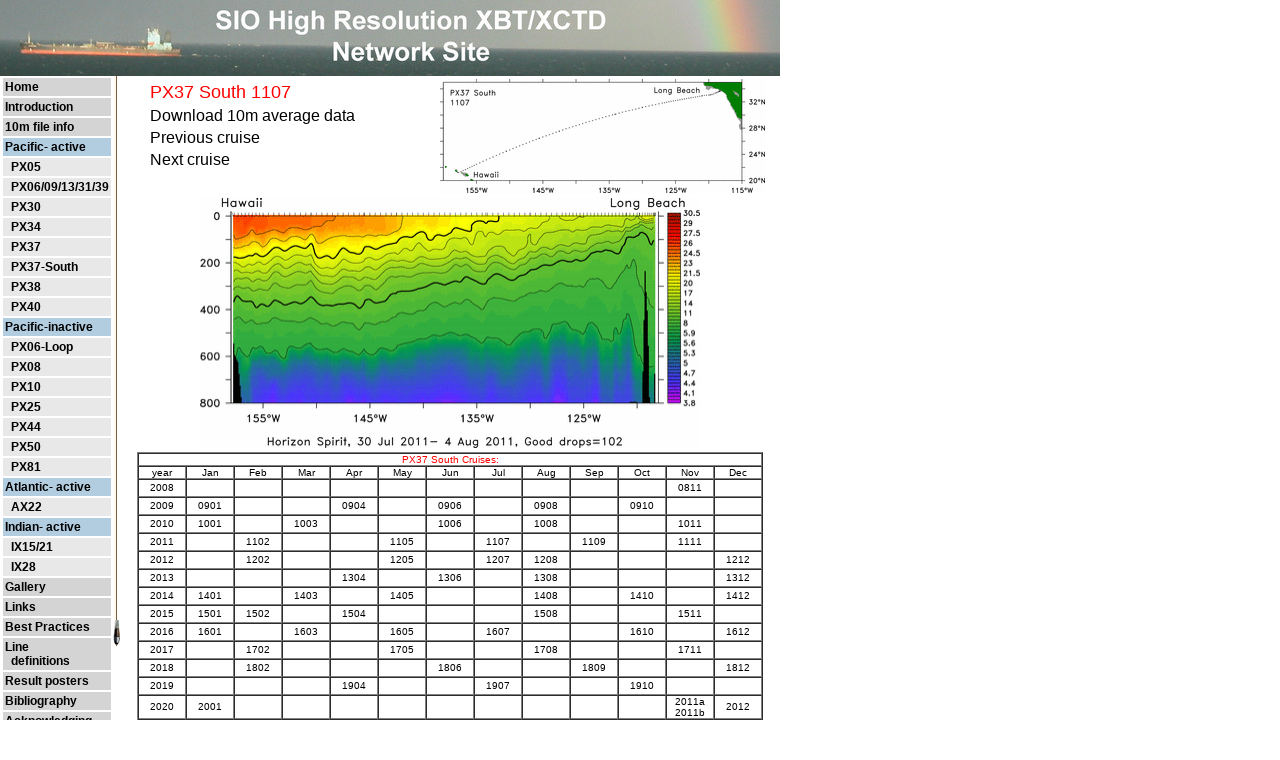

--- FILE ---
content_type: text/html; charset=UTF-8
request_url: https://www-hrx.ucsd.edu/p37s/p371107.html
body_size: 23765
content:
<html>
<head>
  <title>Scripps High Resolution XBT/XCTD Network Site</title>
  <link rel=stylesheet href="../style.css" TYPE="text/css" MEDIA=screen>
</head>
<BODY bgcolor="FFFFFF" topmargin="0" leftmargin="0">
<TABLE width="780" border="0" cellpadding="0" cellspacing="0" align="left" valign="top">
  <TR align="left" valign="top">
    <TD align="left" colspan="4">
    <html>
<BODY bgcolor="FFFFFF" topmargin="0" leftmargin="0">
 <IMG SRC="../img/hd2s1.jpg" width=780" height="76">
</body>
</html>

    </TD>
  </TR>
  
<tr>
    <td valign="top" align="left" rowspan="2" width="3"><img src="../img/blank.gif"></td> 
    <td valign="top" align="left" rowspan="2">
    <table border="0" cellpadding="2" cellspacing="2" align="left" width="110" >
 <tr><td bgcolor=#D4D4D4 align="left" ><div class="navlink"><a href="/index.html">Home</a></div></td></tr>
 <tr><td bgcolor=#D4D4D4 align="left" ><div class="navlink"><a href="/intro.html">Introduction</a></div></td></tr>
 <tr><td bgcolor=#D4D4D4 align="left" height=10 ><div class="navlink"><a href="/10m.html">10m file
            info</a></div></td></tr>

 <tr><td bgcolor=#b3cde0 align="left"><div class="navlink">Pacific- active</div></td></tr>

 <tr><td bgcolor=#E8E8E8 align="left" ><div class="navlink">&nbsp;&nbsp;<a href="/px05.html">PX05</a></div></td></tr>
 <tr><td bgcolor=#E8E8E8 align="left" ><div class="navlink">&nbsp;&nbsp;<a href="../px09.html">PX06/09/13/31/39</a></div></td></tr>
 <tr><td bgcolor=#E8E8E8 align="left" ><div class="navlink">&nbsp;&nbsp;<a href="../px31.html">PX30</a></div></td></tr>
 <tr><td bgcolor=#E8E8E8 align="left" ><div class="navlink">&nbsp;&nbsp;<a href="../px34.html">PX34</a></td></tr>
 <tr><td bgcolor=#E8E8E8 align="left" ><div class="navlink">&nbsp;&nbsp;<a href="../px37.html">PX37</a></td></tr>
 <tr><td bgcolor=#E8E8E8 align="left" ><div class="navlink">&nbsp;&nbsp;<a href="../p37s.html">PX37-South</a></td></tr>
 <tr><td bgcolor=#E8E8E8 align="left" ><div class="navlink">&nbsp;&nbsp;<a href="../px38.html">PX38</a></td></tr>
 <tr><td bgcolor=#E8E8E8 align="left" ><div class="navlink">&nbsp;&nbsp;<a href="../px40.html">PX40</a></td></tr>
 <tr><td bgcolor=#b3cde0 align="left" ><div class="navlink">Pacific-inactive</td></tr>
 <tr><td bgcolor=#E8E8E8 align="left" ><div class="navlink">&nbsp;&nbsp;<a href="../px06.html">PX06-Loop</a></td></tr>
 <tr><td bgcolor=#E8E8E8 align="left" ><div class="navlink">&nbsp;&nbsp;<a href="../px08.html">PX08</a></td></tr>
 <tr><td bgcolor=#E8E8E8 align="left" ><div class="navlink">&nbsp;&nbsp;<a href="../px37.html">PX10</a></td></tr>
 <tr><td bgcolor=#E8E8E8 align="left" ><div class="navlink">&nbsp;&nbsp;<a href="../px81.html">PX25</a></td></tr>
 <tr><td bgcolor=#E8E8E8 align="left" ><div class="navlink">&nbsp;&nbsp;<a href="../px44.html">PX44</a></td></tr>
 <tr><td bgcolor=#E8E8E8 align="left" ><div class="navlink">&nbsp;&nbsp;<a href="../px50.html">PX50</a></td></tr>
 <tr><td bgcolor=#E8E8E8 align="left" ><div class="navlink">&nbsp;&nbsp;<a href="../px81.html">PX81</a></td></tr>
 <tr><td bgcolor=#b3cde0 align="left" ><div class="navlink">Atlantic- active</td></tr>
 <tr><td bgcolor=#E8E8E8 align="left" ><div class="navlink">&nbsp;&nbsp;<a href="../ax22.html">AX22</a></td></tr>
 <tr><td bgcolor=#b3cde0 align="left" ><div class="navlink">Indian- active</td></tr>
 <tr><td bgcolor=#E8E8E8 align="left" ><div class="navlink">&nbsp;&nbsp;<a href="../ix15.html">IX15/21</a></td></tr>
 <tr><td bgcolor=#E8E8E8 align="left" ><div class="navlink">&nbsp;&nbsp;<a href="../ix28.html">IX28</a></td></tr>
 <tr><td bgcolor=#D4D4D4 align="left" ><div class="navlink"><a href="../gallery.html">Gallery</a></td></tr>
 <tr><td bgcolor=#D4D4D4 align="left" ><div class="navlink"><a href="../links.html">Links</a></td></tr>
 <tr><td bgcolor=#D4D4D4 align="left" ><div class="navlink"><a href="../XBT_Deployment_Best_Practices_for_Quality_Assurance.pdf">Best Practices</a></td></tr>
 <tr><td bgcolor=#D4D4D4 align="left" ><div class="navlink"><a href="../lines.html">Line</a><br>
               <a href="../lines.html">&nbsp;&nbsp;definitions</a></td></tr>
 <tr><td bgcolor=#D4D4D4 align="left" ><div class="navlink"><a href="../ra.html">Result posters</a><br></td></tr>
 <tr><td bgcolor=#D4D4D4 align="left" ><div class="navlink"><a href="../bib.html">Bibliography</a> </td></tr>
 <tr><td bgcolor=#D4D4D4 align="left" ><div class="navlink"><a href="../acknowledge.html">Acknowledging &nbsp;&nbsp;&nbsp;HRX data</a> </td></tr>
 <tr><td bgcolor=#D4D4D4 align="left" ><div class="navlink"><a href="/data_management.html">Data</a><br>
              <a href="/data_management.html">&nbsp;&nbsp;Management</a></td></tr>
  </font>
</table>

    </TD>
<td width="7" height="570" align="left" valign="top" rowspan="2">
<img src="../img/linedrop2.jpg"></td>
<!-- right side top of table with station map -->
<td valign="top" align="center" width="660">
  <table width="660" border="0" col="2"  valign="top" align="center"> 
  <tr align="left">
    <td width=300 valign="top" align="center">
      <table width=300 align="center" valign="top" border="0">
      <tr>
        <td width="20"> &nbsp;</td>
        <td align="left">
        <font size="4" color="red">PX37 South 1107</font></td>
        <td width="40"> &nbsp;</td></tr>
      <tr>
        <td width="20"> &nbsp;</td>
        <td align="left" colspan="2">
        <a href="../www-hrx/p37s/s371107a.10.gz">
        <font size="3">Download 10m average data</a>
        </TD>
      </TR>
      <tr>
      <td width="20"> &nbsp;</td>
        <td align="left">
        <a href="p371105.html"><font size="3">Previous cruise</a></td>
        <td width="40"> &nbsp;</td></tr>
      <tr>
        <td width="20"> &nbsp;</td>
        <td align="left">
        <a href="p371109.html"><font size=3">Next cruise</a></td>
        <td width="40"> &nbsp;</td></tr>
      <tr>
        <td width="20"> &nbsp;</td>
        <td align="center">
        <font size="3" color="black"> &nbsp;</font></td>
        <td width="40"> &nbsp;</td></tr>
      </table>
    </TD>
<td width="350" valign="center" align="center">
  <a href="img/p371107s-b.gif"><img src="img/p371107s-s.gif"
  alt="station map" width="325" height="114"
  border="0"></a> </td></tr>
<tr align="center">
  <td colspan="2"><a href="img/p371107t-b.gif"><img src="img/p371107t-s.gif"
  alt="temperature plot" width="500"
  height="250" border="0"></a></td></tr>
<tr>
<td colspan="2">
<html>
<head>
<basefont="Arial" size="3" color="black">
</head>
                                                                                                 
<BODY bgcolor="FFFFFF" topmargin="0" leftmargin="0">
                                                                                                 
	 <table col="13" align="center" valign=top border=1 cellpadding=0
                cellspacing="0">
         <tr align="left"><td colspan="13" align="center">
           <font face="Arial" size="1" color="red"> PX37 South Cruises:</td></tr>
	 <tr align="left">
	   <td width="46" align="center"><font face="Arial" size="1">year</td>
           <td width="46" align="center"><font face="Arial" size="1">Jan</td>
           <td width="46" align="center"><font face="Arial" size="1">Feb</td>
           <td width="46" align="center"><font face="Arial" size="1">Mar</td>
           <td width="46" align="center"><font face="Arial" size="1">Apr</td>
           <td width="46" align="center"><font face="Arial" size="1">May</td>
	   <td width="46" align="center"><font face="Arial" size="1">Jun</td>
           <td width="46" align="center"><font face="Arial" size="1">Jul</td>
           <td width="46" align="center"><font face="Arial" size="1">Aug</td>
           <td width="46" align="center"><font face="Arial" size="1">Sep</td>
           <td width="46" align="center"><font face="Arial" size="1">Oct</td>
           <td width="46" align="center"><font face="Arial" size="1">Nov</td>
           <td width="46" align="center"><font face="Arial" size="1">Dec</td></tr>
	 <tr align="left">
	   <td align="center"><font face="Arial" size="1"> 2008</td>
           <td align="center">&nbsp;</td>
           <td align="center">&nbsp;</td>
           <td align="center">&nbsp;</td>
           <td align="center">&nbsp;</td>
           <td align="center">&nbsp;</td>
           <td align="center">&nbsp;</td>
           <td align="center">&nbsp;</td>
           <td align="center">&nbsp;</td>
           <td align="center">&nbsp;</td>
           <td align="center">&nbsp;</td>
           <td align="center"><a href="/p37s/p370811.html"><font face="Arial" size="1">0811</a></td>
           <td align="center">&nbsp;</td>
           </tr>
	 <tr align="left">
	   <td align="center"><font face="Arial" size="1"> 2009</td>
           <td align="center"><a href="/p37s/p370901.html"><font face="Arial" size="1">0901</a></td>
           <td align="center">&nbsp;</td>
           <td align="center">&nbsp;</td>
           <td align="center"><a href="/p37s/p370904.html"><font face="Arial" size="1">0904</a></td>
           <td align="center">&nbsp;</td>
           <td align="center"><a href="/p37s/p370906.html"><font face="Arial" size="1">0906</a></td>
           <td align="center">&nbsp;</td>
           <td align="center"><a href="/p37s/p370908.html"><font face="Arial" size="1">0908</a></td>
           <td align="center">&nbsp;</td>
           <td align="center"><a href="/p37s/p370910.html"><font face="Arial" size="1">0910</a></td>
           <td align="center">&nbsp;</td>
           <td align="center">&nbsp;</td>
           </tr>
	 <tr align="left">
	   <td align="center"><font face="Arial" size="1"> 2010</td>
           <td align="center"><a href="/p37s/p371001.html"><font face="Arial" size="1">1001</a></td>
           <td align="center">&nbsp;</td>
           <td align="center"><a href="/p37s/p371003.html"><font face="Arial" size="1">1003</a></td>
           <td align="center">&nbsp;</td>
           <td align="center">&nbsp;</td>
           <td align="center"><a href="/p37s/p371006.html"><font face="Arial" size="1">1006</a></td>
           <td align="center">&nbsp;</td>
           <td align="center"><a href="/p37s/p371008.html"><font face="Arial" size="1">1008</a></td>
           <td align="center">&nbsp;</td>
           <td align="center">&nbsp;</td>
           <td align="center"><a href="/p37s/p371011.html"><font face="Arial" size="1">1011</a></td>
           <td align="center">&nbsp;</td>
           </tr>
	 <tr align="left">
	   <td align="center"><font face="Arial" size="1"> 2011</td>
           <td align="center">&nbsp;</td>
           <td align="center"><a href="/p37s/p371102.html"><font face="Arial" size="1">1102</a></td>
           <td align="center">&nbsp;</td>
           <td align="center">&nbsp;</td>
           <td align="center"><a href="/p37s/p371105.html"><font face="Arial" size="1">1105</a></td>
           <td align="center">&nbsp;</td>
           <td align="center"><a href="/p37s/p371107.html"><font face="Arial" size="1">1107</a></td>
           <td align="center">&nbsp;</td>
           <td align="center"><a href="/p37s/p371109.html"><font face="Arial" size="1">1109</a></td>
           <td align="center">&nbsp;</td>
           <td align="center"><a href="/p37s/p371111.html"><font face="Arial" size="1">1111</a></td>
           <td align="center">&nbsp;</td>
           </tr>
	 <tr align="left">
	   <td align="center"><font face="Arial" size="1"> 2012</td>
           <td align="center">&nbsp;</td>
           <td align="center"><a href="/p37s/p371202.html"><font face="Arial" size="1">1202</a></td>
           <td align="center">&nbsp;</td>
           <td align="center">&nbsp;</td>
           <td align="center"><a href="/p37s/p371205.html"><font face="Arial" size="1">1205</a></td>
           <td align="center">&nbsp;</td>
           <td align="center"><a href="/p37s/p371207.html"><font face="Arial" size="1">1207</a></td>
           <td align="center"><a href="/p37s/p371208.html"><font face="Arial" size="1">1208</a></td>
           <td align="center">&nbsp;</td>
           <td align="center">&nbsp;</td>
           <td align="center">&nbsp;</td>
           <td align="center"><a href="/p37s/p371212.html"><font face="Arial" size="1">1212</a></td>
           </tr>
	 <tr align="left">
	   <td align="center"><font face="Arial" size="1"> 2013</td>
           <td align="center">&nbsp;</td>
           <td align="center">&nbsp;</td>
           <td align="center">&nbsp;</td>
           <td align="center"><a href="/p37s/p371304.html"><font face="Arial" size="1">1304</a></td>
           <td align="center">&nbsp;</td>
           <td align="center"><a href="/p37s/p371306.html"><font face="Arial" size="1">1306</a></td>
           <td align="center">&nbsp;</td>
           <td align="center"><a href="/p37s/p371308.html"><font face="Arial" size="1">1308</a></td>
           <td align="center">&nbsp;</td>
           <td align="center">&nbsp;</td>
           <td align="center">&nbsp;</td>
           <td align="center"><a href="/p37s/p371312.html"><font face="Arial" size="1">1312</a></td>
           </tr>
	 <tr align="left">
	   <td align="center"><font face="Arial" size="1"> 2014</td>
           <td align="center"><a href="/p37s/p371401.html"><font face="Arial" size="1">1401</a></td>
           <td align="center">&nbsp;</td>
           <td align="center"><a href="/p37s/p371403.html"><font face="Arial" size="1">1403</a></td>
           <td align="center">&nbsp;</td>
           <td align="center"><a href="/p37s/p371405.html"><font face="Arial" size="1">1405</a></td>
           <td align="center">&nbsp;</td>
           <td align="center">&nbsp;</td>
           <td align="center"><a href="/p37s/p371408.html"><font face="Arial" size="1">1408</a></td>
           <td align="center">&nbsp;</td>
           <td align="center"><a href="/p37s/p371410.html"><font face="Arial" size="1">1410</a></td>
           <td align="center">&nbsp;</td>
           <td align="center"><a href="/p37s/p371412.html"><font face="Arial" size="1">1412</a></td>
           </tr>
         <tr align="left">
           <td align="center"><font face="Arial" size="1"> 2015</td>
           <td align="center"><a href="/p37s/p371501.html"><font face="Arial" size="1">1501</a></td>
           <td align="center"><a href="/p37s/p371502.html"><font face="Arial" size="1">1502</a></td>
           <td align="center">&nbsp;</td>
           <td align="center"><a href="/p37s/p371504.html"><font face="Arial" size="1">1504</a></td>
           <td align="center">&nbsp;</td>
           <td align="center">&nbsp;</td>
           <td align="center">&nbsp;</td>
           <td align="center"><a href="/p37s/p371508.html"><font face="Arial" size="1">1508</a></td>
           <td align="center">&nbsp;</td>
           <td align="center">&nbsp;</td>
           <td align="center"><a href="/p37s/p371511.html"><font face="Arial" size="1">1511</a></td>
           <td align="center">&nbsp;</td>
           </tr>
         <tr align="left">
           <td align="center"><font face="Arial" size="1"> 2016</td>
           <td align="center"><a href="/p37s/p371601.html"><font face="Arial" size="1">1601</a></td>
           <td align="center">&nbsp;</td>
           <td align="center"><a href="/p37s/p371603.html"><font face="Arial" size="1">1603</a></td>
           <td align="center">&nbsp;</td>
           <td align="center"><a href="/p37s/p371605.html"><font face="Arial" size="1">1605</a></td>
           <td align="center">&nbsp;</td>
           <td align="center"><a href="/p37s/p371607.html"><font face="Arial" size="1">1607</a></td>
           <td align="center">&nbsp;</td>
           <td align="center">&nbsp;</td>
           <td align="center"><a href="/p37s/p371610.html"><font face="Arial" size="1">1610</a></td>
           <td align="center">&nbsp;</td>
           <td align="center"><a href="/p37s/p371612.html"><font face="Arial" size="1">1612</a></td>
           </tr>
         <tr align="left">
           <td align="center"><font face="Arial" size="1"> 2017</td>
           <td align="center">&nbsp;</td>
           <td align="center"><a href="/p37s/p371702.html"><font face="Arial" size="1">1702</a></td>
           <td align="center">&nbsp;</td>
           <td align="center">&nbsp;</td>
           <td align="center"><a href="/p37s/p371705.html"><font face="Arial" size="1">1705</a></td>
           <td align="center">&nbsp;</td>
           <td align="center">&nbsp;</td>
           <td align="center"><a href="/p37s/p371708.html"><font face="Arial" size="1">1708</a></td>
           <td align="center">&nbsp;</td>
           <td align="center">&nbsp;</td>
           <td align="center"><a href="/p37s/p371711.html"><font face="Arial" size="1">1711</a></td>
           <td align="center">&nbsp;</td>
           </tr>
         <tr align="left">
           <td align="center"><font face="Arial" size="1"> 2018</td>
           <td align="center">&nbsp;</td>
           <td align="center"><a href="/p37s/p371802.html"><font face="Arial" size="1">1802</a></td>
           <td align="center">&nbsp;</td>
           <td align="center">&nbsp;</td>
           <td align="center">&nbsp;</td>
           <td align="center"><a href="/p37s/p371806.html"><font face="Arial" size="1">1806</a></td>
           <td align="center">&nbsp;</td>
           <td align="center">&nbsp;</td>
           <td align="center"><a href="/p37s/p371809.html"><font face="Arial" size="1">1809</a></td>
           <td align="center">&nbsp;</td>
           <td align="center">&nbsp;</td>
           <td align="center"><a href="/p37s/p371812.html"><font face="Arial" size="1">1812</a></td>
           </tr>
         <tr align="left">
           <td align="center"><font face="Arial" size="1"> 2019</td>
           <td align="center">&nbsp;</td>
           <td align="center">&nbsp;</td>
           <td align="center">&nbsp;</td>
           <td align="center"><a href="/p37s/p371904.html"><font face="Arial" size="1">1904</a></td>
           <td align="center">&nbsp;</td>
           <td align="center">&nbsp;</td>
           <td align="center"><a href="/p37s/p371907.html"><font face="Arial" size="1">1907</a></td>
           <td align="center">&nbsp;</td>
           <td align="center">&nbsp;</td>
           <td align="center"><a href="/p37s/p371910.html"><font face="Arial" size="1">1910</a></td>
           <td align="center">&nbsp;</td>
           <td align="center">&nbsp;</td>
           </tr>
         <tr align="left">
           <td align="center"><font face="Arial" size="1"> 2020</td>
           <td align="center"><a href="/p37s/p372001.html"><font face="Arial" size="1">2001</a></td>
           <td align="center">&nbsp;</td>
           <td align="center">&nbsp;</td>
           <td align="center">&nbsp;</td>
           <td align="center">&nbsp;</td>
           <td align="center">&nbsp;</td>
           <td align="center">&nbsp;</td>
           <td align="center">&nbsp;</td>
           <td align="center">&nbsp;</td>
           <td align="center">&nbsp;</td>
           <td align="center"><a href="/p37s/p372011.html"><font face="Arial" size="1">2011a</a><br>
           <a href="/p37s/p372011b.html"><font face="Arial" size="1">2011b</a></td>
           <td align="center"><a href="/p37s/p372012.html"><font face="Arial" size="1">2012</a></td>
           </tr>
         <tr align="left">
           <td align="center"><font face="Arial" size="1"> 2021</td>
           <td align="center"><a href="/p37s/p372101.html"><font face="Arial" size="1">2101</a></td>
           <td align="center"><a href="/p37s/p372102.html"><font face="Arial" size="1">2102</a></td>
           <td align="center">&nbsp;</td>
           <td align="center"><a href="/p37s/p372104.html"><font face="Arial" size="1">2104</a></td>
           <td align="center">&nbsp;</td>
           <td align="center">&nbsp;</td>
           <td align="center"><a href="/p37s/p372107.html"><font face="Arial" size="1">2107</a></td>
           <td align="center">&nbsp;</td>
           <td align="center">&nbsp;</td>
           <td align="center"><a href="/p37s/p372110.html"><font face="Arial" size="1">2110</a></td>
           <td align="center"><a href="/p37s/p372111.html"><font face="Arial" size="1">2111</a></td>
           <td align="center">&nbsp;</td>
           </tr>
         <tr align="left">
           <td align="center"><font face="Arial" size="1"> 2022</td>
           <td align="center"><a href="/p37s/p372201.html"><font face="Arial" size="1">2201</a></td>
           <td align="center">&nbsp;</td>
           <td align="center"><a href="/p37s/p372203.html"><font face="Arial" size="1">2203</a></td>
           <td align="center">&nbsp;</td>
           <td align="center">&nbsp;</td>
           <td align="center"><a href="/p37s/p372206.html"><font face="Arial" size="1">2206</a></td>
           <td align="center">&nbsp;</td>
           <td align="center"><a href="/p37s/p372208.html"><font face="Arial" size="1">2208</a></td>
           <td align="center"><a href="/p37s/p372209.html"><font face="Arial" size="1">2209</a></td>
           <td align="center"><a href="/p37s/p372210.html"><font face="Arial" size="1">2210</a></td>
           <td align="center">&nbsp;</td>
           <td align="center">&nbsp;</td>
           </tr>
         <tr align="left">
           <td align="center"><font face="Arial" size="1"> 2023</td>
           <td align="center"><a href="/p37s/p372301.html"><font face="Arial" size="1">2301</a></td>
           <td align="center">&nbsp;</td>
           <td align="center">&nbsp;</td>
           <td align="center">&nbsp;</td>
           <td align="center"><a href="/p37s/p372305.html"><font face="Arial" size="1">2305</a></td>
           <td align="center">&nbsp;</td>
           <td align="center">&nbsp;</td>
           <td align="center">&nbsp;</td>
           <td align="center"><a href="/p37s/p372309.html"><font face="Arial" size="1">2309</a></td>
           <td align="center">&nbsp;</td>
           <td align="center"><a href="/p37s/p372311.html"><font face="Arial" size="1">2311</a></td>
           <td align="center">&nbsp;</td>
           </tr>
         <tr align="left">
           <td align="center"><font face="Arial" size="1"> 2024</td>
           <td align="center">&nbsp;</td>
           <td align="center">&nbsp;</td>
           <td align="center">&nbsp;</td>
           <td align="center"><a href="/p37s/p372404.html"><font face="Arial" size="1">2404</a></td>
           <td align="center">&nbsp;</td>
           <td align="center">&nbsp;</td>
           <td align="center"><a href="/p37s/p372407.html"><font face="Arial" size="1">2407</a></td>
           <td align="center">&nbsp;</td>
           <td align="center">&nbsp;</td>
           <td align="center"><a href="/p37s/p372410.html"><font face="Arial" size="1">2410</a></td>
           <td align="center">&nbsp;</td>
           <td align="center">&nbsp;</td>
           </tr>
	<tr align="left">
           <td align="center"><font face="Arial" size="1"> 2025</td>
           <td align="center">&nbsp;</td>
           <td align="center"><a href="/p37s/p372502.html"><font face="Arial" size="1">2502</a></td>
           <td align="center">&nbsp;</td>
           <td align="center">&nbsp;</td>
           <td align="center">&nbsp;</td>
           <td align="center"><a href="/p37s/p372506.html"><font face="Arial" size="1">2506</a></td>
           <td align="center">&nbsp;</td>
           <td align="center">&nbsp;</td>
           <td align="center">&nbsp;</td>
           <td align="center">&nbsp;</td>
           <td align="center">&nbsp;</td>
           <td align="center">&nbsp;</td>
           </tr>
        </table>
</body>
</html>

</TD>
</TR>
</table>
</TD>
</TR>
</table>
</body>
</html>
